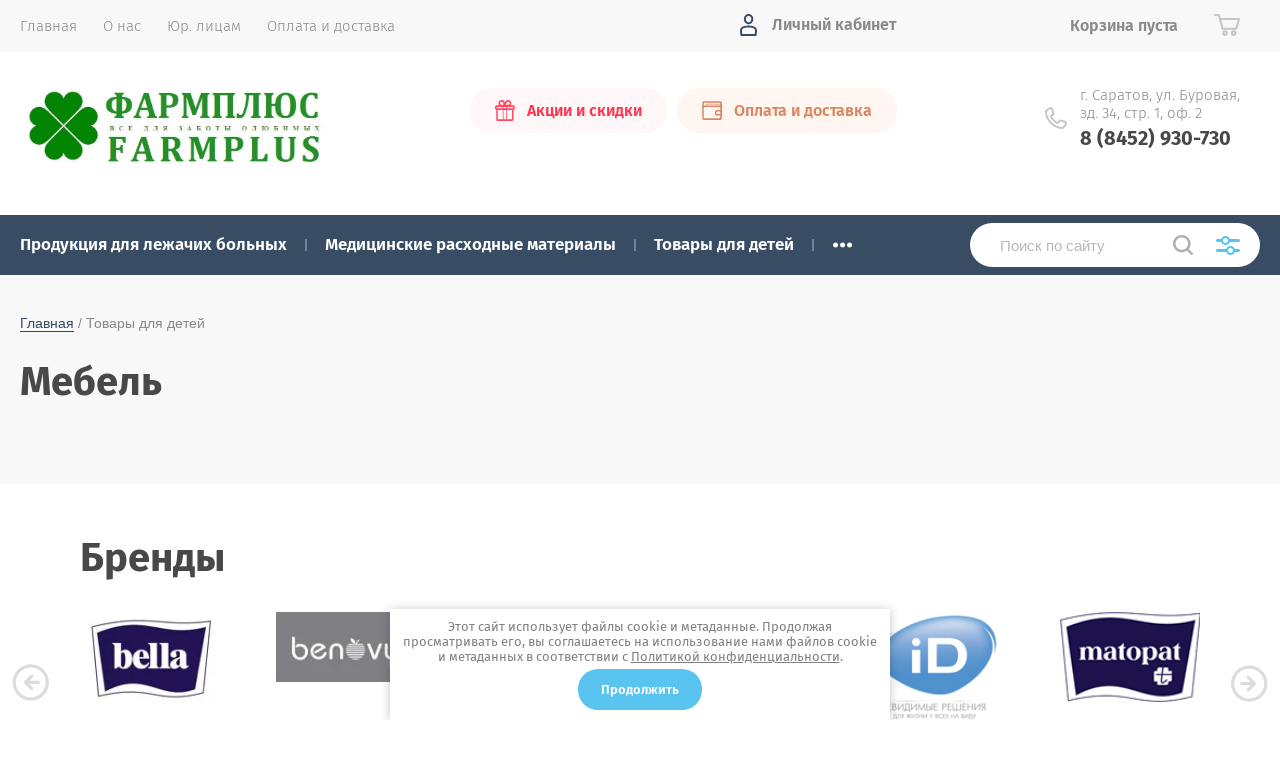

--- FILE ---
content_type: text/html; charset=utf-8
request_url: https://xn--80awcmdjp9f.xn--p1ai/magazin/folder/mebel
body_size: 14425
content:
			<!doctype html>
<html lang="ru">
<head>
<meta charset="utf-8">
<meta name="robots" content="all"/>
<title>Мебель </title>
<meta name="description" content="Мебель ">
<meta name="keywords" content="Мебель ">
<meta name="SKYPE_TOOLBAR" content="SKYPE_TOOLBAR_PARSER_COMPATIBLE">
<meta name="viewport" content="width=device-width, initial-scale=1.0, maximum-scale=1.0, user-scalable=no">
<meta name="format-detection" content="telephone=no">
<meta http-equiv="x-rim-auto-match" content="none">
<link rel="stylesheet" href="/t/v2316/images/theme0/theme.scss.css">
<script src="/g/libs/jquery/1.10.2/jquery.min.js"></script>
<script src="/g/libs/jqueryui/1.10.3/jquery-ui.min.js"></script>
	<link rel="stylesheet" href="/g/css/styles_articles_tpl.css">
<meta name="yandex-verification" content="bd0d46df791d7a96" />
<meta name="google-site-verification" content="MdcQS47_Gf-QWZAFTDN3VCd6mnN_fGKRZ7-Bm53mG4g" />

            <!-- 46b9544ffa2e5e73c3c971fe2ede35a5 -->
            <script src='/shared/s3/js/lang/ru.js'></script>
            <script src='/shared/s3/js/common.min.js'></script>
        <link rel='stylesheet' type='text/css' href='/shared/s3/css/calendar.css' /><link rel='stylesheet' type='text/css' href='/shared/highslide-4.1.13/highslide.min.css'/>
<script type='text/javascript' src='/shared/highslide-4.1.13/highslide-full.packed.js'></script>
<script type='text/javascript'>
hs.graphicsDir = '/shared/highslide-4.1.13/graphics/';
hs.outlineType = null;
hs.showCredits = false;
hs.lang={cssDirection:'ltr',loadingText:'Загрузка...',loadingTitle:'Кликните чтобы отменить',focusTitle:'Нажмите чтобы перенести вперёд',fullExpandTitle:'Увеличить',fullExpandText:'Полноэкранный',previousText:'Предыдущий',previousTitle:'Назад (стрелка влево)',nextText:'Далее',nextTitle:'Далее (стрелка вправо)',moveTitle:'Передвинуть',moveText:'Передвинуть',closeText:'Закрыть',closeTitle:'Закрыть (Esc)',resizeTitle:'Восстановить размер',playText:'Слайд-шоу',playTitle:'Слайд-шоу (пробел)',pauseText:'Пауза',pauseTitle:'Приостановить слайд-шоу (пробел)',number:'Изображение %1/%2',restoreTitle:'Нажмите чтобы посмотреть картинку, используйте мышь для перетаскивания. Используйте клавиши вперёд и назад'};</script>
<link rel="icon" href="/favicon.svg" type="image/svg+xml">

<!--s3_require-->
<link rel="stylesheet" href="/g/basestyle/1.0.1/user/user.css" type="text/css"/>
<link rel="stylesheet" href="/g/basestyle/1.0.1/user/user.orange.css" type="text/css"/>
<script type="text/javascript" src="/g/basestyle/1.0.1/user/user.js" async></script>
<!--/s3_require-->
			
		
		
		
			<link rel="stylesheet" type="text/css" href="/g/shop2v2/default/css/theme.less.css">		
			<script type="text/javascript" src="/g/printme.js"></script>
		<script type="text/javascript" src="/g/shop2v2/default/js/tpl.js"></script>
		<script type="text/javascript" src="/g/shop2v2/default/js/baron.min.js"></script>
		
			<script type="text/javascript" src="/g/shop2v2/default/js/shop2.2.js"></script>
		
	<script type="text/javascript">shop2.init({"productRefs": [],"apiHash": {"getPromoProducts":"0b877476ffaae1255d61240c3da04f4b","getSearchMatches":"02e8605ceec97d1f729cf17fa7afdd0c","getFolderCustomFields":"6c668f4bb20033c256b03c1804eaf17a","getProductListItem":"936b8726496fdb36b5f9699d85b677dc","cartAddItem":"f698e2df105b21887d9347ee9a4998b0","cartRemoveItem":"92f7d8c4976deb71a5f1d015be989502","cartUpdate":"ef8617a7b8d24e4273e3e38ccc72efe0","cartRemoveCoupon":"2fdf34614e153aba70a1d52ba5a6647e","cartAddCoupon":"d8d3189179e346f013e23e44b82d0227","deliveryCalc":"7569a0162c81881edd45977b40f6459d","printOrder":"7c191b55b69a947944367e4d8c265d9c","cancelOrder":"4e82c6af3300c491730d2a65e477a1e6","cancelOrderNotify":"e22f6488f6165464202442e409caf5fe","repeatOrder":"4bdf1693095a64e281a16b7340fe1917","paymentMethods":"fa9ebd329f88492823ad09d4c2f9bb4b","compare":"55fcb4e2dbfc098ce65c981f09bcb998"},"hash": null,"verId": 2103522,"mode": "folder","step": "","uri": "/magazin","IMAGES_DIR": "/d/","my": {"show_sections":true,"price_fa_rouble":true,"new_alias":"\u041d\u043e\u0432\u0438\u043d\u043a\u0430","special_alias":"\u0410\u043a\u0446\u0438\u044f","small_images_width":140,"collection_image_width":290,"collection_image_height":265},"shop2_cart_order_payments": 1,"cf_margin_price_enabled": 0,"maps_yandex_key":"","maps_google_key":""});shop2.filter._pre_params = "&s[folder_id]=742430261";</script>
     <link rel="stylesheet" href="/t/v2316/images/theme8/theme.scss.css">
    <link rel="stylesheet" href="/t/v2316/images/css/seostyles_m_opt.scss.css">
    <link rel="stylesheet" href="/t/v2316/images/css/category_block_style.scss.css">

<!--[if lt IE 10]>
<script src="/g/libs/ie9-svg-gradient/0.0.1/ie9-svg-gradient.min.js"></script>
<script src="/g/libs/jquery-placeholder/2.0.7/jquery.placeholder.min.js"></script>
<script src="/g/libs/jquery-textshadow/0.0.1/jquery.textshadow.min.js"></script>
<script src="/g/s3/misc/ie/0.0.1/ie.js"></script>
<![endif]-->
<!--[if lt IE 9]>
<script src="/g/libs/html5shiv/html5.js"></script>
<![endif]-->
<link rel="stylesheet" href="/t/v2316/images/css/bdr_styles.scss.css">
</head>
<body style="opacity: 0;">
	
	<div class="site-wrapper">
		<header role="banner" class="site-header">
			
			<div class="header-top-wrapper">
				<div class="header-top-inner">
					<a href="#" class="menuButton onButtonClick">
						<span class="line"></span>
					</a>
					<div class="menu-countainer-wr" id="menuContainer">
						<div class="menu-container-inner">
							<a href="#" class="close-menu"></a>
							<div class="menu-container-scroll">
								<nav class="menu-top-wrapper">
									<ul class="menu-top"><li class="opened active"><a href="/" ><span>Главная</span></a></li><li class="hasChild"><a href="/about" ><span>О нас</span></a><ul class="level-2"><li><a href="/news" ><span>Новости</span></a></li><li><a href="/akcii" ><span>Акции</span></a></li><li><a href="/kontakty" ><span>Контакты</span></a></li></ul></li><li><a href="/partneram" ><span>Юр. лицам</span></a></li><li><a href="/oplata-i-dostavka" ><span>Оплата и доставка</span></a></li></ul>								</nav>
							</div>
						</div>
					</div>
					<div class="right-header-top">
												<div class="user-flags-wrapper">
														<a href="/akcii" class="action-flag">
								<div class="icon">Акции и скидки</div>
							</a>
																					<a href="/oplata-i-dostavka" class="payment-flag">
								<div class="icon">Оплата и доставка</div>
							</a>
													</div>
												<div class="login-block-wrapper">
							<div class="title-login"><span class="title-in">Личный кабинет</span></div>
							<div class="login-form">
	<div class="block-body">
					<form method="post" action="/registraciya">
				<input type="hidden" name="mode" value="login" />
				<div class="row">
					<label for="login" class="row-title">Логин или e-mail:</label>
					<label class="field text"><input type="text" name="login" id="login" tabindex="1" value="" /></label>
				</div>
				<div class="row">
					<label for="password" class="row-title">Пароль:</label>
					<label class="field password"><input type="password" name="password" id="password" tabindex="2" value="" /></label>
					<button type="submit" class="signin-btn" tabindex="3">Войти</button>
				</div>
			<re-captcha data-captcha="recaptcha"
     data-name="captcha"
     data-sitekey="6LcOAacUAAAAAI2fjf6MiiAA8fkOjVmO6-kZYs8S"
     data-lang="ru"
     data-rsize="invisible"
     data-type="image"
     data-theme="light"></re-captcha></form>
			<div class="link-login">
				<a href="/registraciya/register" class="register"><span>Регистрация</span></a>
			</div>
			<div class="link-login">
				<a href="/registraciya/forgot_password"><span>Забыли пароль?</span></a>
			</div>
		
	</div>
</div>						</div>
						<div class="cart-mini-wrapper">
							
	<div id="shop2-cart-preview">
					<div class="title-cart-mini empty"><span class="title-in">Корзина пуста</span></div>
			</div><!-- Cart Preview -->
	
						</div>
					</div>
				</div>
			</div>
			
			<div class="header-bottom-wrapper">
				<div class="header-bottom-inner">
					<div class="company-info-wrapper">
						<div class="site-logo"><a href="http://xn--80awcmdjp9f.xn--p1ai"><img src="/thumb/2/BTe1gx7RIjcuUCPhpf3-9g/r/d/289702_7431.jpg" alt=""></a></div>																	</div>
					<div class="right-bottom-header">
												<div class="user-flags-wrapper">
														<a href="/akcii" class="action-flag">
								<div class="icon">Акции и скидки</div>
							</a>
																					<a href="/oplata-i-dostavka" class="payment-flag">
								<div class="icon">Оплата и доставка</div>
							</a>
													</div>
																		<div class="site-contacts-wrapper">
							<div class="site-address">г. Саратов, ул. Буровая, зд. 34, стр. 1, оф. 2</div>														<div class="site-phones">
																	<div><a href="tel:8 (8452) 930-730">8 (8452) 930-730</a></div>
															</div>
													</div>
											</div>
				</div>
			</div>
			
		</header> <!-- .site-header -->

		<div class="site-container">

			<div class="shop-folder-items-wr">
				
				<div class="shop-folder-fixed">
					<div class="shop-folder-fixed-inner">
						<a href="#" class="menuButton onButtonClick">
							<span class="line"></span>
						</a>
						<div class="folder-menu-wr" id="folder-menu">
							<ul class="folders-shared"><li class="hasChild"><a href="/magazin/folder/ukhod-za-lezhachimi-bolnymi" ><span>Продукция для лежачих больных</span></a><ul class="level-2"><li><a href="/magazin/folder/podguzniki-dlya-vzroslykh" ><span>Подгузники</span></a></li><li><a href="/magazin/folder/pelenki" ><span>Пеленки</span></a></li><li><a href="/magazin/folder/urologicheskiye-prokladki" ><span>Урологические прокладки</span></a></li><li><a href="/magazin/folder/ukhodovaya-kosmetika" ><span>Косметика</span></a></li></ul></li><li class="hasChild"><a href="/magazin/folder/meditsinskiye-raskhodniki" ><span>Медицинские расходные материалы</span></a><ul class="level-2"><li><a href="/magazin/folder/binty-i-vata" ><span>Бинты, вата</span></a></li><li><a href="/magazin/folder/shpritsy" ><span>Шприцы</span></a></li><li class="hasChild"><a href="/magazin/folder/raskhodnyy-material" ><span>Расходный материал</span></a><ul class="level-3"><li><a href="/magazin/folder/perchatki" ><span>Перчатки</span></a></li><li><a href="/magazin/folder/salfetki-na-spirtovoy-osnove" ><span>Салфетки на спиртовой основе</span></a></li><li><a href="/magazin/folder/leykoplastyri" ><span>Лейкопластыри</span></a></li></ul></li><li><a href="/magazin/folder/sredstva-individualnoj-zashchity" ><span>Средства индивидуальной защиты</span></a></li><li><a href="/magazin/folder/antisepticheskie-i-dezinficiruyushchie-sredstva" ><span>Антисептические и дезинфицирующие средства</span></a></li></ul></li><li class="hasChild opened"><a href="/magazin/folder/detskiye-tovary" ><span>Товары для детей</span></a><ul class="level-2"><li class="hasChild"><a href="/magazin/folder/podguzniki" ><span>Подгузники/пеленки/влажные салфетки</span></a><ul class="level-3"><li><a href="/magazin/folder/pelenki-1" ><span>Пеленки</span></a></li><li><a href="/magazin/folder/vlazhnyye-salfetki-1" ><span>Салфетки</span></a></li><li><a href="/magazin/folder/vatnyye-palochki-1" ><span>Ватные палочки, ватные диски</span></a></li><li><a href="/magazin/folder/podguzniki-1" ><span>Подгузники</span></a></li></ul></li></ul></li><li class="hasChild"><a href="/magazin/folder/gigiyena" ><span>Женская гигиена</span></a><ul class="level-2"><li class="hasChild"><a href="/magazin/folder/prokladki" ><span>Прокладки</span></a><ul class="level-3"><li class="hasChild"><a href="/magazin/folder/prokladki-gigiyenicheskiye" ><span>Гигиенические прокладки</span></a><ul class="level-4"><li><a href="/magazin/folder/klassicheskiye-prokladki-dlya-kriticheskikh-dney" ><span>Классические прокладки для критических дней</span></a></li><li><a href="/magazin/folder/ultratonkiye-prokladki-dlya-kriticheskikh-dney" ><span>Ультратонкие прокладки для критических дней</span></a></li></ul></li><li class="hasChild"><a href="/magazin/folder/yezhednevnyye-prokladki" ><span>Ежедневные прокладки</span></a><ul class="level-4"><li><a href="/magazin/folder/klassicheskiye-yezhednevnyye-prokladki" ><span>Классические ежедневные прокладки</span></a></li><li><a href="/magazin/folder/ultratonkiye-yezhednevnyye-prokladki" ><span>Ультратонкие ежедневные прокладки</span></a></li></ul></li><li><a href="/magazin/folder/poslerodovyye-prokladki" ><span>Послеродовые прокладки</span></a></li></ul></li><li><a href="/magazin/folder/vatnyye-diski" ><span>Ватные диски</span></a></li><li><a href="/magazin/folder/vatnyye-palochki" ><span>Ватные палочки</span></a></li><li class="hasChild"><a href="/magazin/folder/vlazhnyye-salfetki" ><span>Влажные салфетки</span></a><ul class="level-3"><li><a href="/magazin/folder/universalnyye" ><span>Универсальные</span></a></li></ul></li><li><a href="/magazin/folder/tampony-gigiyenicheskiye" ><span>Тампоны гигиенические</span></a></li><li><a href="/magazin/folder/bumazhnyye-platochki" ><span>Бумажные платочки</span></a></li></ul></li></ul>						</div>
						<div class="shop-search-wrapper">
							<div class="site-search-wr">
								<form action="/search" method="get">
									<input type="text" name="search" value="" class="search-text" placeholder="Поиск по сайту">
									<button type="submit" class="search-button"></button>
								<re-captcha data-captcha="recaptcha"
     data-name="captcha"
     data-sitekey="6LcOAacUAAAAAI2fjf6MiiAA8fkOjVmO6-kZYs8S"
     data-lang="ru"
     data-rsize="invisible"
     data-type="image"
     data-theme="light"></re-captcha></form>
								<a href="#" class="search-shop-button"></a>
							</div>
								
    
<div class="shop2-block search-form">
	<div class="block-body">
		<form action="/magazin/search" enctype="multipart/form-data">
			<input type="hidden" name="sort_by" value=""/>
			
							<div class="row">
					<div class="row-title">Цена (руб.):</div>
					<div class="row-price">
						<input name="s[price][min]" type="text" size="5" class="small" value="" placeholder="от" />
						<input name="s[price][max]" type="text" size="5" class="small" value="" placeholder="до" />
					</div>
				</div>
			
							<div class="row">
					<label class="row-title" for="shop2-name">Название:</label>
					<input type="text" name="s[name]" size="20" id="shop2-name" value="" />
				</div>
			
							<div class="row">
					<label class="row-title" for="shop2-article">Артикул:</label>
					<input type="text" name="s[article]" id="shop2-article" value="" />
				</div>
			
							<div class="row">
					<label class="row-title" for="shop2-text">Текст:</label>
					<input type="text" name="search_text" size="20" id="shop2-text"  value="" />
				</div>
			
			
							<div class="row">
					<div class="row-title">Выберите категорию:</div>
					<select name="s[folder_id]" id="s[folder_id]" data-placeholder="Все">
						<option value="">Все</option>
																											                            <option value="143109661"  class="first-folder">
	                                 Продукция для лежачих больных
	                            </option>
	                        														                            <option value="260942461" >
	                                &raquo; Подгузники
	                            </option>
	                        														                            <option value="260942661" >
	                                &raquo; Пеленки
	                            </option>
	                        														                            <option value="262144861" >
	                                &raquo; Урологические прокладки
	                            </option>
	                        														                            <option value="260942861" >
	                                &raquo; Косметика
	                            </option>
	                        														                            <option value="143109861"  class="first-folder">
	                                 Медицинские расходные материалы
	                            </option>
	                        														                            <option value="260944861" >
	                                &raquo; Бинты, вата
	                            </option>
	                        														                            <option value="260947261" >
	                                &raquo; Шприцы
	                            </option>
	                        														                            <option value="260944261" >
	                                &raquo; Расходный материал
	                            </option>
	                        														                            <option value="260944661" >
	                                &raquo;&raquo; Перчатки
	                            </option>
	                        														                            <option value="260945061" >
	                                &raquo;&raquo; Салфетки на спиртовой основе
	                            </option>
	                        														                            <option value="260947061" >
	                                &raquo;&raquo; Лейкопластыри
	                            </option>
	                        														                            <option value="6829509" >
	                                &raquo; Средства индивидуальной защиты
	                            </option>
	                        														                            <option value="72113709" >
	                                &raquo; Антисептические и дезинфицирующие средства
	                            </option>
	                        														                            <option value="143109261"  class="first-folder">
	                                 Товары для детей
	                            </option>
	                        														                            <option value="260939061" >
	                                &raquo; Подгузники/пеленки/влажные салфетки
	                            </option>
	                        														                            <option value="324797661" >
	                                &raquo;&raquo; Пеленки
	                            </option>
	                        														                            <option value="324927861" >
	                                &raquo;&raquo; Салфетки
	                            </option>
	                        														                            <option value="324943461" >
	                                &raquo;&raquo; Ватные палочки, ватные диски
	                            </option>
	                        														                            <option value="324951061" >
	                                &raquo;&raquo; Подгузники
	                            </option>
	                        														                            <option value="143109461"  class="first-folder">
	                                 Женская гигиена
	                            </option>
	                        														                            <option value="260939661" >
	                                &raquo; Прокладки
	                            </option>
	                        														                            <option value="260939861" >
	                                &raquo;&raquo; Гигиенические прокладки
	                            </option>
	                        														                            <option value="284519661" >
	                                &raquo;&raquo;&raquo; Классические прокладки для критических дней
	                            </option>
	                        														                            <option value="284519861" >
	                                &raquo;&raquo;&raquo; Ультратонкие прокладки для критических дней
	                            </option>
	                        														                            <option value="260940061" >
	                                &raquo;&raquo; Ежедневные прокладки
	                            </option>
	                        														                            <option value="284520261" >
	                                &raquo;&raquo;&raquo; Классические ежедневные прокладки
	                            </option>
	                        														                            <option value="284520661" >
	                                &raquo;&raquo;&raquo; Ультратонкие ежедневные прокладки
	                            </option>
	                        														                            <option value="260940661" >
	                                &raquo;&raquo; Послеродовые прокладки
	                            </option>
	                        														                            <option value="260941061" >
	                                &raquo; Ватные диски
	                            </option>
	                        														                            <option value="260941261" >
	                                &raquo; Ватные палочки
	                            </option>
	                        														                            <option value="260941461" >
	                                &raquo; Влажные салфетки
	                            </option>
	                        														                            <option value="260941661" >
	                                &raquo;&raquo; Универсальные
	                            </option>
	                        														                            <option value="282507461" >
	                                &raquo; Тампоны гигиенические
	                            </option>
	                        														                            <option value="282664861" >
	                                &raquo; Бумажные платочки
	                            </option>
	                        											</select>
				</div>

				<div id="shop2_search_custom_fields"></div>
			
						<div id="shop2_search_global_fields">
				
							</div>
						
							<div class="row">
					<div class="row-title">Производитель:</div>
					<select name="s[vendor_id]" data-placeholder="Все">
						<option value="">Все</option>          
	                    	                        <option value="17178109" >Awareness Technology, США</option>
	                    	                        <option value="16959109" >B&amp;E Biotechnology Co., Ltd, Китай</option>
	                    	                        <option value="61716661" >Bella</option>
	                    	                        <option value="61679461" >Bella Baby Happy</option>
	                    	                        <option value="48475308" >Benovy</option>
	                    	                        <option value="17177909" >Genrui Biotech Inc., Китай</option>
	                    	                        <option value="16952909" >Guangzhou Wondfo Biotech Co., Ltd, КНР</option>
	                    	                        <option value="82012861" >Helen Harper</option>
	                    	                        <option value="61680661" >Helen Harper Baby</option>
	                    	                        <option value="62114061" >Helen Harper Soft&amp;Dry</option>
	                    	                        <option value="62121061" >ID</option>
	                    	                        <option value="69729861" >Matopat</option>
	                    	                        <option value="16951109" >NanoBioLife inc. Южная Корея</option>
	                    	                        <option value="48475108" >Ontex</option>
	                    	                        <option value="128231461" >RiverToys</option>
	                    	                        <option value="61717461" >Seni</option>
	                    	                        <option value="48476308" >Sitek MED</option>
	                    	                        <option value="134096061" >Tommee tippee</option>
	                    	                        <option value="48475508" >Армед</option>
	                    	                        <option value="48475908" >Грани</option>
	                    	                        <option value="48475708" >Елец</option>
	                    	                        <option value="132140461" >МаЛек Беби</option>
	                    	                        <option value="48476108" >Медком</option>
	                    	                        <option value="22980909" >НПО Ренам, Россия</option>
	                    	                        <option value="23152109" >ООО &quot;Биосенсор АН&quot;, Россия</option>
	                    	                        <option value="22971709" >ООО &quot;МЕД-ЭКСПРЕСС-ДИАГНОСТИКА&quot;, Россия</option>
	                    	                        <option value="16959309" >ООО &quot;МЛТ&quot;, Россия</option>
	                    	                        <option value="22973109" >ООО &quot;Фактор-Мед Продакшн&quot;, Россия</option>
	                    	                        <option value="16950709" >ООО &quot;ХЕМА&quot;, Россия</option>
	                    	                        <option value="17009909" >ООО &quot;Эйлитон&quot;, Россия</option>
	                    	                        <option value="16950509" >ООО «ИМБИАН ЛАБ», Россия</option>
	                    	                        <option value="16953109" >ООО «Эйлитон», Россия</option>
	                    	                        <option value="48476508" >Фактор Мед</option>
	                    	                        <option value="62127461" >Фарм-Глобал</option>
	                    	                        <option value="48476708" >Эйлитон</option>
	                    					</select>
				</div>
			
											    <div class="row">
				        <div class="row-title">ХИТ ПРОДАЖ:</div>
			            			            <select name="s[flags][656861]" data-placeholder="Все">
				            <option value="">Все</option>
				            <option value="1">да</option>
				            <option value="0">нет</option>
				        </select>
				    </div>
		    												    <div class="row">
				        <div class="row-title">Новинка:</div>
			            			            <select name="s[flags][2]" data-placeholder="Все">
				            <option value="">Все</option>
				            <option value="1">да</option>
				            <option value="0">нет</option>
				        </select>
				    </div>
		    												    <div class="row">
				        <div class="row-title">Спецпредложение:</div>
			            			            <select name="s[flags][1]" data-placeholder="Все">
				            <option value="">Все</option>
				            <option value="1">да</option>
				            <option value="0">нет</option>
				        </select>
				    </div>
		    				
							<div class="row">
					<div class="row-title">Результатов на странице:</div>
					<select name="s[products_per_page]">
									            				            				            <option value="5">5</option>
			            				            				            <option value="20">20</option>
			            				            				            <option value="35">35</option>
			            				            				            <option value="50">50</option>
			            				            				            <option value="65">65</option>
			            				            				            <option value="80">80</option>
			            				            				            <option value="95">95</option>
			            					</select>
				</div>
			
			<div class="clear-container"></div>
			<div class="row button">
				<button type="submit" class="search-btn">Найти</button>
			</div>
		<re-captcha data-captcha="recaptcha"
     data-name="captcha"
     data-sitekey="6LcOAacUAAAAAI2fjf6MiiAA8fkOjVmO6-kZYs8S"
     data-lang="ru"
     data-rsize="invisible"
     data-type="image"
     data-theme="light"></re-captcha></form>
		<div class="clear-container"></div>
	</div>
</div><!-- Search Form -->						</div>
					</div>
				</div>
			
			</div>
			
			
			<div class="main-container-wr">
																																																																																																																																																																																																																																																																																																																																																											<main role="main" class="site-main">
					<div class="site-main__inner">
													
<div class="site-path-wrap" data-url="/"><a href="/">Главная</a> / Товары для детей</div>							<h1>Мебель</h1>
												
												    <div class="seo_folderbl">
						        <ul class="seo_folderbl__list">
						            						               						            						               						            						               						            						               						            						               						            						               						            						               						            						               						            						               						            						               						            						               						            						               						            						               						            						               						            						               						            						               						            						               						            						               						            						               						            						               						            						               						            						               						            						               						            						               						            						               						            						               						            						               						            						               						            						               						            						               						            						               						            						               						            						               						            						               						            						               						            						               						            						        </ul> <!-- .inner-folders -->
						    </div>
						<div class="shop2-cookies-disabled shop2-warning hide"></div>
															
			
							
			
							
																					        



								
	

	</div>
				</main> <!-- .site-main -->
			</div>
			
						
															<div class="vendors-slider-wrapper">
				<div class="vendors-slider-inner">
					<div class="vendors-head">Бренды</div>
					<div class="vendors-blocks" id="vendors-slider">
					<div class="vendor-item"><a href="/magazin/vendor/bella"><img src="/thumb/2/VPVC3osgwo8cdnBXcVtbqQ/150r150/d/94be2baa5817b045c68cc93c9346ae3e.jpg" alt=""></a></div><div class="vendor-item"><a href="/magazin/vendor/benovy"><img src="/thumb/2/5Ea9f3tNNwWTpcEUtnA3DQ/150r150/d/logotip_2.jpg" alt=""></a></div><div class="vendor-item"><a href="/magazin/vendor/helen-harper-baby"><img src="/thumb/2/bE7LdgD1uJvkVuOxxtW6Qg/150r150/d/3-1.png" alt=""></a></div><div class="vendor-item"><a href="/magazin/vendor/helen-harper-soft-dry"><img src="/thumb/2/DjtcVllumhL6crYPMtS8zg/150r150/d/main_logo.png" alt=""></a></div><div class="vendor-item"><a href="/magazin/vendor/id"><img src="/thumb/2/N-sSYu4IeQh3KpJAjKMMUA/150r150/d/id-logo-300x245.png" alt=""></a></div><div class="vendor-item"><a href="/magazin/vendor/matopat"><img src="/thumb/2/1e-UEK6RsrX5_mQlJSFSKA/150r150/d/logo_2.png" alt=""></a></div><div class="vendor-item"><a href="/magazin/vendor/ontex"><img src="/thumb/2/N5jtt9F6YrNtJRJMeooj2A/150r150/d/logotip_1.jpg" alt=""></a></div><div class="vendor-item"><a href="/magazin/vendor/seni"><img src="/thumb/2/q1VebBpF8dMSLUcmT6IqzA/150r150/d/neues-logo-seni.jpg" alt=""></a></div><div class="vendor-item"><a href="/magazin/vendor/sitek-med"><img src="/thumb/2/fq1PV3k7WhNwAiRrF9XM_Q/150r150/d/logotip_6.jpg" alt=""></a></div><div class="vendor-item"><a href="/magazin/vendor/armed"><img src="/thumb/2/buxsqwBqjALSr0XnIEEwhQ/150r150/d/logotip_4.jpg" alt=""></a></div><div class="vendor-item"><a href="/magazin/vendor/grani"><img src="/thumb/2/fSXZMGwDYBkQw9CsCjXqBQ/150r150/d/logotip_5.png" alt=""></a></div><div class="vendor-item"><a href="/magazin/vendor/elec"><img src="/thumb/2/4KY9fT-qZ8TyUugGe5QKhg/150r150/d/logotip_3.png" alt=""></a></div><div class="vendor-item"><a href="/magazin/vendor/medkom"><img src="/thumb/2/1K9reZUxOwXfK5SUG8WaWA/150r150/d/logotip_7.jpg" alt=""></a></div><div class="vendor-item"><a href="/magazin/vendor/faktor-med"><img src="/thumb/2/Nbh7yaxc2X-XO7zhL_Dr1g/150r150/d/logotip_9.png" alt=""></a></div><div class="vendor-item"><a href="/magazin/vendor/farm-global"><img src="/thumb/2/QBESbkgJh546QvOkC1QeCw/150r150/d/ddc18034dcbffd66021e68f686115e27.gif" alt=""></a></div><div class="vendor-item"><a href="/magazin/vendor/ejliton"><img src="/thumb/2/YNVUTRB45oQxMNp2lKDG4Q/150r150/d/logotip_8.jpg" alt=""></a></div>
					</div>
				</div>
			</div>
						

						<div class="work-block-wrapper">
				<div class="work-block-inner">
										<div class="work-item">
						<div class="work-icon">
															<svg xmlns="http://www.w3.org/2000/svg" version="1.1" xmlns:xlink="http://www.w3.org/1999/xlink" xmlns:svgjs="http://svgjs.com/svgjs" width="512" height="512" x="0" y="0" viewBox="0 0 512 512" style="enable-background:new 0 0 512 512" xml:space="preserve" class=""><g><path d="M256 512c-68.379 0-132.666-26.629-181.019-74.981C26.629 388.666 0 324.379 0 256c0-35.378 7.083-69.624 21.051-101.788a7.5 7.5 0 0 1 13.759 5.975C21.665 190.454 15 222.69 15 256c0 64.372 25.069 124.892 70.588 170.412S191.628 497 256 497s124.892-25.069 170.412-70.588S497 320.372 497 256s-25.069-124.892-70.588-170.412S320.372 15 256 15c-41.96 0-83.274 10.946-119.476 31.655-35.123 20.092-64.883 48.952-86.062 83.458a7.5 7.5 0 0 1-12.784-7.846c22.492-36.645 54.097-67.293 91.398-88.632C167.542 11.631 211.431 0 256 0c68.379 0 132.666 26.629 181.019 74.981C485.371 123.334 512 187.621 512 256s-26.629 132.666-74.981 181.019C388.666 485.371 324.379 512 256 512z" fill="#fff" data-original="#000000"></path><path d="M256 472c-119.103 0-216-96.897-216-216S136.897 40 256 40s216 96.897 216 216c0 17.278-2.06 34.493-6.124 51.166a7.5 7.5 0 0 1-14.573-3.551A201.327 201.327 0 0 0 457 256c0-110.832-90.168-201-201-201S55 145.168 55 256s90.168 201 201 201c80.213 0 152.667-47.675 184.587-121.458a7.5 7.5 0 0 1 13.766 5.956C420.058 420.775 342.199 472 256 472z" fill="#fff" data-original="#000000"></path><path d="M242.84 386.44c-13.05 0-25.245-5.813-33.457-15.948l-38.4-47.39a7.5 7.5 0 0 1 11.654-9.444l38.4 47.39c5.351 6.604 13.298 10.392 21.803 10.392.934 0 1.882-.048 2.817-.142a27.991 27.991 0 0 0 22.083-14.954l91.06-174.74c7.146-13.724 1.796-30.711-11.926-37.863-6.647-3.465-14.246-4.131-21.397-1.88-7.151 2.253-12.999 7.156-16.465 13.806l-66.01 126.669a7.5 7.5 0 0 1-12.478 1.256l-41.47-51.18c-4.721-5.824-11.428-9.462-18.886-10.244-7.451-.779-14.771 1.388-20.594 6.108-5.826 4.719-9.463 11.422-10.245 18.878s1.388 14.77 6.108 20.593l15.211 18.771a7.501 7.501 0 0 1-11.654 9.444l-15.21-18.77c-7.243-8.936-10.572-20.159-9.373-31.601 1.199-11.441 6.782-21.729 15.72-28.969 8.935-7.243 20.157-10.571 31.601-9.373 11.441 1.199 21.731 6.781 28.976 15.718l34.275 42.3 60.728-116.533c5.318-10.203 14.289-17.725 25.26-21.181 10.973-3.458 22.635-2.433 32.837 2.885 21.053 10.974 29.261 37.035 18.296 58.094l-91.062 174.743c-6.729 12.91-19.394 21.488-33.88 22.946a42.81 42.81 0 0 1-4.322.219z" fill="#fff" data-original="#000000"></path></g></svg>
													</div>
						<div class="work-title">Широкий географический охват</div>
						<div class="work-subtitle">Доставка осуществляется по Саратовской, Пензенской, Самарской, Волгоградской и Московской областям</div>					</div>
										<div class="work-item">
						<div class="work-icon">
															<svg xmlns="http://www.w3.org/2000/svg" version="1.1" xmlns:xlink="http://www.w3.org/1999/xlink" xmlns:svgjs="http://svgjs.com/svgjs" width="512" height="512" x="0" y="0" viewBox="0 0 512 512" style="enable-background:new 0 0 512 512" xml:space="preserve" class=""><g><path d="M256 512c-68.379 0-132.666-26.629-181.019-74.981C26.629 388.666 0 324.379 0 256c0-35.378 7.083-69.624 21.051-101.788a7.5 7.5 0 0 1 13.759 5.975C21.665 190.454 15 222.69 15 256c0 64.372 25.069 124.892 70.588 170.412S191.628 497 256 497s124.892-25.069 170.412-70.588S497 320.372 497 256s-25.069-124.892-70.588-170.412S320.372 15 256 15c-41.96 0-83.274 10.946-119.476 31.655-35.123 20.092-64.883 48.952-86.062 83.458a7.5 7.5 0 0 1-12.784-7.846c22.492-36.645 54.097-67.293 91.398-88.632C167.542 11.631 211.431 0 256 0c68.379 0 132.666 26.629 181.019 74.981C485.371 123.334 512 187.621 512 256s-26.629 132.666-74.981 181.019C388.666 485.371 324.379 512 256 512z" fill="#fff" data-original="#000000"></path><path d="M256 472c-119.103 0-216-96.897-216-216S136.897 40 256 40s216 96.897 216 216c0 17.278-2.06 34.493-6.124 51.166a7.5 7.5 0 0 1-14.573-3.551A201.327 201.327 0 0 0 457 256c0-110.832-90.168-201-201-201S55 145.168 55 256s90.168 201 201 201c80.213 0 152.667-47.675 184.587-121.458a7.5 7.5 0 0 1 13.766 5.956C420.058 420.775 342.199 472 256 472z" fill="#fff" data-original="#000000"></path><path d="M242.84 386.44c-13.05 0-25.245-5.813-33.457-15.948l-38.4-47.39a7.5 7.5 0 0 1 11.654-9.444l38.4 47.39c5.351 6.604 13.298 10.392 21.803 10.392.934 0 1.882-.048 2.817-.142a27.991 27.991 0 0 0 22.083-14.954l91.06-174.74c7.146-13.724 1.796-30.711-11.926-37.863-6.647-3.465-14.246-4.131-21.397-1.88-7.151 2.253-12.999 7.156-16.465 13.806l-66.01 126.669a7.5 7.5 0 0 1-12.478 1.256l-41.47-51.18c-4.721-5.824-11.428-9.462-18.886-10.244-7.451-.779-14.771 1.388-20.594 6.108-5.826 4.719-9.463 11.422-10.245 18.878s1.388 14.77 6.108 20.593l15.211 18.771a7.501 7.501 0 0 1-11.654 9.444l-15.21-18.77c-7.243-8.936-10.572-20.159-9.373-31.601 1.199-11.441 6.782-21.729 15.72-28.969 8.935-7.243 20.157-10.571 31.601-9.373 11.441 1.199 21.731 6.781 28.976 15.718l34.275 42.3 60.728-116.533c5.318-10.203 14.289-17.725 25.26-21.181 10.973-3.458 22.635-2.433 32.837 2.885 21.053 10.974 29.261 37.035 18.296 58.094l-91.062 174.743c-6.729 12.91-19.394 21.488-33.88 22.946a42.81 42.81 0 0 1-4.322.219z" fill="#fff" data-original="#000000"></path></g></svg>
													</div>
						<div class="work-title">Без ограничения максимального заказа</div>
						<div class="work-subtitle">Возможность заказать продукцию в больших объемах для крупных профильных организаций</div>					</div>
										<div class="work-item">
						<div class="work-icon">
															<svg xmlns="http://www.w3.org/2000/svg" version="1.1" xmlns:xlink="http://www.w3.org/1999/xlink" xmlns:svgjs="http://svgjs.com/svgjs" width="512" height="512" x="0" y="0" viewBox="0 0 512 512" style="enable-background:new 0 0 512 512" xml:space="preserve" class=""><g><path d="M256 512c-68.379 0-132.666-26.629-181.019-74.981C26.629 388.666 0 324.379 0 256c0-35.378 7.083-69.624 21.051-101.788a7.5 7.5 0 0 1 13.759 5.975C21.665 190.454 15 222.69 15 256c0 64.372 25.069 124.892 70.588 170.412S191.628 497 256 497s124.892-25.069 170.412-70.588S497 320.372 497 256s-25.069-124.892-70.588-170.412S320.372 15 256 15c-41.96 0-83.274 10.946-119.476 31.655-35.123 20.092-64.883 48.952-86.062 83.458a7.5 7.5 0 0 1-12.784-7.846c22.492-36.645 54.097-67.293 91.398-88.632C167.542 11.631 211.431 0 256 0c68.379 0 132.666 26.629 181.019 74.981C485.371 123.334 512 187.621 512 256s-26.629 132.666-74.981 181.019C388.666 485.371 324.379 512 256 512z" fill="#fff" data-original="#000000"></path><path d="M256 472c-119.103 0-216-96.897-216-216S136.897 40 256 40s216 96.897 216 216c0 17.278-2.06 34.493-6.124 51.166a7.5 7.5 0 0 1-14.573-3.551A201.327 201.327 0 0 0 457 256c0-110.832-90.168-201-201-201S55 145.168 55 256s90.168 201 201 201c80.213 0 152.667-47.675 184.587-121.458a7.5 7.5 0 0 1 13.766 5.956C420.058 420.775 342.199 472 256 472z" fill="#fff" data-original="#000000"></path><path d="M242.84 386.44c-13.05 0-25.245-5.813-33.457-15.948l-38.4-47.39a7.5 7.5 0 0 1 11.654-9.444l38.4 47.39c5.351 6.604 13.298 10.392 21.803 10.392.934 0 1.882-.048 2.817-.142a27.991 27.991 0 0 0 22.083-14.954l91.06-174.74c7.146-13.724 1.796-30.711-11.926-37.863-6.647-3.465-14.246-4.131-21.397-1.88-7.151 2.253-12.999 7.156-16.465 13.806l-66.01 126.669a7.5 7.5 0 0 1-12.478 1.256l-41.47-51.18c-4.721-5.824-11.428-9.462-18.886-10.244-7.451-.779-14.771 1.388-20.594 6.108-5.826 4.719-9.463 11.422-10.245 18.878s1.388 14.77 6.108 20.593l15.211 18.771a7.501 7.501 0 0 1-11.654 9.444l-15.21-18.77c-7.243-8.936-10.572-20.159-9.373-31.601 1.199-11.441 6.782-21.729 15.72-28.969 8.935-7.243 20.157-10.571 31.601-9.373 11.441 1.199 21.731 6.781 28.976 15.718l34.275 42.3 60.728-116.533c5.318-10.203 14.289-17.725 25.26-21.181 10.973-3.458 22.635-2.433 32.837 2.885 21.053 10.974 29.261 37.035 18.296 58.094l-91.062 174.743c-6.729 12.91-19.394 21.488-33.88 22.946a42.81 42.81 0 0 1-4.322.219z" fill="#fff" data-original="#000000"></path></g></svg>
													</div>
						<div class="work-title">Индивидуальные скидки</div>
						<div class="work-subtitle">Гибкая система скидок в зависимости от объема покупки</div>					</div>
									</div>
			</div>
					</div>

		<footer role="contentinfo" class="site-footer" id="site-footer">
			
			<div class="footer-top-wr">
				<div class="footer-top-inner">
					<nav class="menu-bottom-wr">
						<ul class="menu-bottom"><li><a href="/otzyvy" ><span>Отзывы</span></a></li><li><a href="/chastyye-voprosy" ><span>Частые вопросы</span></a></li><li><a href="/napishite-nam" ><span>Напишите нам</span></a></li><li><a href="/brendy" ><span>Бренды</span></a></li><li><a href="/vozvrat-i-obmen" ><span>Возврат и обмен</span></a></li></ul>					</nav>
					<div class="right-footer-wr">
						<div class="right-footer-top">
														<div class="site-footer-contacts-wr">
								<div class="contacts-item">
									<div class="site-address">г. Саратов, ул. Буровая, зд. 34, стр. 1, оф. 2</div>																		<div class="site-phones">
																					<div><a href="tel:8 (8452) 930-730">8 (8452) 930-730</a></div>
																			</div>
																	</div>
								<a href="/kontakty" class="more-in-map"><span>Смотреть на карте</span></a>							</div>
																				</div>
												<div class="payments-items-wr">
														<a target="_blank" href="http://www.maestrocard.com/">
								<img src="/thumb/2/oIGMMsR3gtVHqQzgbCvHPg/70r70/d/pay3.svg" alt="">
							</a>
														<a target="_blank" href="https://www.visa.com.ru/">
								<img src="/thumb/2/L5LqQi2DN8tGnYqmwEp7ZA/70r70/d/pay4.svg" alt="">
							</a>
													</div>
											</div>
				</div>
								<div class="footer-form-wrapper">
					<div class="footer-form-left">
						<div class="form-head">Скидка 5 % в подарок за регистрацию!</div>
						<div class="form-sub-head">Подпишитесь и узнавайте первыми об акциях и распродажах</div>
					</div>
					<div class="footer-form-right">
						<div class="tpl-anketa" data-api-url="/-/x-api/v1/public/?method=form/postform&param[form_id]=23060061" data-api-type="form">
			<div class="title">Скидка 5 % в подарок за подписку!</div>				<form method="post" action="/">
		<input type="hidden" name="params[placeholdered_fields]" value="1" />
		<input type="hidden" name="form_id" value="23060061">
		<input type="hidden" name="tpl" value="global:form.minimal.2.2.75.tpl">
									        <div class="tpl-field type-email field-required">
	          	          	          <div class="field-value">
	          		          	<input required  type="text" size="30" maxlength="100" value="" name="d[0]" placeholder="Введите e-mail *" />
	            	            	          </div>
	        </div>
	        						        <div class="tpl-field type-checkbox field-required">
	          	          	          <div class="field-value">
	          						<ul>
													<li><label><input required type="checkbox" value="Да" name="d[1]" /><span>Я выражаю&nbsp;<a href="/registraciya/agreement" onclick="window.open(this.href, '', 'resizable=no,status=no,location=no,toolbar=no,menubar=no,fullscreen=no,scrollbars=no,dependent=no,width=500,left=500,height=700,top=700'); return false;">согласие на передачу и обработку персональных данных</a>&nbsp;в соответствии с&nbsp;<a href="/politika-konfidencialnosti" onclick="window.open(this.href, '', 'resizable=no,status=no,location=no,toolbar=no,menubar=no,fullscreen=no,scrollbars=no,dependent=no,width=500,left=500,height=700,top=700'); return false;">Политикой конфиденциальности</a></span></label></li>
											</ul>
					            	          </div>
	        </div>
	        		
		
		<div class="tpl-field tpl-field-button">
			<button type="submit" class="tpl-form-button">Подписаться</button>
		</div>

		<re-captcha data-captcha="recaptcha"
     data-name="captcha"
     data-sitekey="6LcOAacUAAAAAI2fjf6MiiAA8fkOjVmO6-kZYs8S"
     data-lang="ru"
     data-rsize="invisible"
     data-type="image"
     data-theme="light"></re-captcha></form>
					</div>
					</div>
				</div>
							</div>
			<div class="footer-bottom-wr">
				<div class="footer-bottom-inner">
					<div class="site-name-wr">&copy; 2018 - 2026 “ФАРМПЛЮС”
					<br><a class="privacy_policy" href="/politika-konfidencialnosti">Политика конфиденциальности</a></div>
				    						<div class="site-counters"><!--LiveInternet counter--><script type="text/javascript">
document.write("<a href='//www.liveinternet.ru/click' "+
"target=_blank><img src='//counter.yadro.ru/hit?t52.1;r"+
escape(document.referrer)+((typeof(screen)=="undefined")?"":
";s"+screen.width+"*"+screen.height+"*"+(screen.colorDepth?
screen.colorDepth:screen.pixelDepth))+";u"+escape(document.URL)+
";h"+escape(document.title.substring(0,150))+";"+Math.random()+
"' alt='' title='LiveInternet: показано число просмотров и"+
" посетителей за 24 часа' "+
"border='0' width='88' height='31'><\/a>")
</script><!--/LiveInternet-->

<!-- Yandex.Metrika informer -->
<a href="https://metrika.yandex.ru/stat/?id=52235662&from=informer"
target="_blank" rel="nofollow"><img src="https://informer.yandex.ru/informer/52235662/3_0_FFFFFFFF_EFEFEFFF_0_pageviews"
style="width:88px; height:31px; border:0;" alt="Яндекс.Метрика" title="Яндекс.Метрика: данные за сегодня (просмотры, визиты и уникальные посетители)" class="ym-advanced-informer" data-cid="52235662" data-lang="ru" /></a>
<!-- /Yandex.Metrika informer -->

<!-- Yandex.Metrika counter -->
<script type="text/javascript" >
   (function(m,e,t,r,i,k,a){m[i]=m[i]||function(){(m[i].a=m[i].a||[]).push(arguments)};
   m[i].l=1*new Date();k=e.createElement(t),a=e.getElementsByTagName(t)[0],k.async=1,k.src=r,a.parentNode.insertBefore(k,a)})
   (window, document, "script", "https://mc.yandex.ru/metrika/tag.js", "ym");

   ym(52235662, "init", {
        id:52235662,
        clickmap:true,
        trackLinks:true,
        accurateTrackBounce:true,
        webvisor:true
   });
</script>
<noscript><div><img src="https://mc.yandex.ru/watch/52235662" style="position:absolute; left:-9999px;" alt="" /></div></noscript>
<!-- /Yandex.Metrika counter -->






<!-- Yandex.Metrika counter -->
<script type="text/javascript" >
   (function(m,e,t,r,i,k,a){m[i]=m[i]||function(){(m[i].a=m[i].a||[]).push(arguments)};
   m[i].l=1*new Date();
   for (var j = 0; j < document.scripts.length; j++) {if (document.scripts[j].src === r) { return; }}
   k=e.createElement(t),a=e.getElementsByTagName(t)[0],k.async=1,k.src=r,a.parentNode.insertBefore(k,a)})
   (window, document, "script", "https://mc.yandex.ru/metrika/tag.js", "ym");

   ym(96905147, "init", {
        clickmap:true,
        trackLinks:true,
        accurateTrackBounce:true,
        webvisor:true
   });
</script>
<noscript><div><img src="https://mc.yandex.ru/watch/96905147" style="position:absolute; left:-9999px;" alt="" /></div></noscript>
<!-- /Yandex.Metrika counter -->
<!--__INFO2026-01-30 01:14:54INFO__-->
</div>
									    <div class="site-copyright"><span style="font-size:8pt;"><a data-do-link_universal="{&quot;screen&quot;:{&quot;type&quot;:&quot;link&quot;,&quot;popup&quot;:&quot;none&quot;,&quot;eventName&quot;:&quot;none&quot;,&quot;eventElement&quot;:&quot;self&quot;,&quot;eventAction&quot;:&quot;&quot;,&quot;selectedTag&quot;:&quot;&quot;,&quot;linkType&quot;:&quot;link&quot;,&quot;blank&quot;:true}}" href="https://360ws.ru/" id="iaug4ri6r_0" target="_blank">Разработка сайта</a>&nbsp;- 360ws.ru</span></div>
				</div>
				<a href="javascript:void(0);" class="go-up-button"></a>
			</div>
			
		</footer> <!-- .site-footer -->
	</div>
	<script src="/g/s3/misc/form/1.2.0/s3.form.js"></script>
	<link rel="stylesheet" href="/g/s3/lp/css//lightgallery.min.css">
	<script type='text/javascript' src="/g/s3/lp/js//lightgallery.min.js"></script>
	<script src="/g/libs/owl-carousel/2.2.1/owl.carousel.min.js" charset="utf-8"></script>
	<script src="/g/libs/jquery-formstyler/1.7.4/jquery.formstyler.min.js" charset="utf-8"></script>
	<script src="/g/libs/flexmenu/1.4.2/flexmenu.min.modern.js" charset="utf-8"></script>
	<script type="text/javascript" src="/g/s3/misc/eventable/0.0.1/s3.eventable.js"></script>
	<script type="text/javascript" src="/g/s3/misc/math/0.0.1/s3.math.js"></script>
	<script type="text/javascript" src="/g/s3/menu/allin/0.0.2/s3.menu.allin.js"></script>
	
	<script type="text/javascript" src="/g/libs/jquery-responsive-tabs/1.5.1/jquery.responsivetabs.min.js"></script>
	
	<script type="text/javascript" src="/g/libs/jquery-slick/1.8.0/slick.min.js"></script>
	
	<script src="/g/templates/shop2/2.75.2/js/main.js" charset="utf-8"></script>
	<link rel="stylesheet" href="/t/v2316/images/css/ors_privacy.scss.css">
<script src="/t/v2316/images/js/ors_privacy.js"></script>

<div class="cookies-warning cookies-block-js">
	<div class="cookies-warning__body">
		Этот сайт использует файлы cookie и метаданные. 
Продолжая просматривать его, вы соглашаетесь на использование нами файлов cookie и метаданных в соответствии 
с <a target="_blank" href="/politika-konfidencialnosti">Политикой конфиденциальности</a>. <br>
		<div class="cookies-warning__close gr-button-5 cookies-close-js">
			Продолжить
		</div>
	</div>
</div>
<!-- assets.bottom -->
<!-- </noscript></script></style> -->
<script src="/my/s3/js/site.min.js?1769681696" ></script>
<script src="https://cp.onicon.ru/loader/5b7e6f2cb887ee3a458b45bc.js" data-auto async></script>
<script >/*<![CDATA[*/
var megacounter_key="65d03ca60856c55fed18f5b0d80037c0";
(function(d){
    var s = d.createElement("script");
    s.src = "//counter.megagroup.ru/loader.js?"+new Date().getTime();
    s.async = true;
    d.getElementsByTagName("head")[0].appendChild(s);
})(document);
/*]]>*/</script>
<script >/*<![CDATA[*/
$ite.start({"sid":2089346,"vid":2103522,"aid":2478086,"stid":4,"cp":21,"active":true,"domain":"xn--80awcmdjp9f.xn--p1ai","lang":"ru","trusted":false,"debug":false,"captcha":3,"onetap":[{"provider":"vkontakte","provider_id":"51967238","code_verifier":"Ncj5BgYTTRMjWwxWNiZDMIQMM2xYMON2jTYNTylMm4N"}]});
/*]]>*/</script>
<!-- /assets.bottom -->
</body>
<!-- 1089 -->
</html>

--- FILE ---
content_type: text/css
request_url: https://xn--80awcmdjp9f.xn--p1ai/t/v2316/images/css/seostyles_m_opt.scss.css
body_size: 970
content:
.ors-text, .ors-inner {
  color: #898989;
  line-height: 1.47;
  font-weight: 400;
  font-size: 16px;
  font-family: Fira Sans, sans-serif; }
  @media (max-width: 960px) {
  .ors-text, .ors-inner {
    font-size: 16px; } }

p.seo-styles {
  font-size: 20px;
  font-weight: 600;
  color: #d54843;
  text-align: center;
  padding: 40px;
  border: 1px solid #cacaca; }

.ors-bl {
  display: flex;
  justify-content: space-between;
  flex-wrap: wrap;
  padding-bottom: 30px; }

.ors-elem {
  display: flex;
  max-width: calc(33% - 20px);
  width: 100%;
  box-sizing: border-box;
  align-items: center;
  flex-direction: row;
  justify-content: flex-start;
  text-align: left;
  border-radius: 2px;
  padding: 5px;
  margin: 10px; }
  @media (max-width: 960px) {
  .ors-elem {
    max-width: 100%;
    padding: 15px;
    margin: 5px 0; } }

.ors-title {
  color: #484848;
  font-weight: 500;
  font-size: 20px;
  font-family: 'fira', Arial, Helvetica, sans-serif; }
  @media (max-width: 960px) {
  .ors-title {
    font-size: 18px; } }

.ors-img {
  flex: none;
  position: relative;
  display: inline-block;
  border: 2px solid #788ebf;
  width: 48px;
  height: 48px;
  margin-right: 15px;
  border-radius: 8px; }
  .ors-img:before {
    content: "";
    position: absolute;
    left: 25%;
    bottom: 20%;
    width: 45%;
    height: 3px;
    border-bottom: 2px solid #788ebf; }
  .ors-img::after {
    content: '';
    position: absolute;
    left: 35%;
    top: 13%;
    width: 10px;
    height: 20px;
    border: solid #788ebf;
    border-width: 0 3px 3px 0;
    transform: rotate(45deg); }
/*-
 .ors-img {
 flex: none;
 position: relative;
 display: inline-block;
 border: 2px solid #e04848;
 width: 48px;
 height: 48px;
 margin-right: 15px;
 &:after {
 content: '';
 position: absolute;
 left: 30%;
 top: 15%;
 width: 15px;
 height: 20px;
 border: solid #e04848;
 border-width: 0 3px 3px 0;
 transform: rotate(45deg);
 }
 }
 .ors-bl {
 display: flex;
 justify-content: space-between;
 }
 .ors-elem {
 display: flex;
 flex-direction: column;
 align-items: center;
 width: calc(25% - 20px);
 margin-right: 20px;
 margin-bottom: 20px;
 padding: 20px;
 border-radius: 5px;
 box-shadow: 0 0 5px rgba(0, 0, 0, 0.1);
 transition: box-shadow 0.2s ease-out;
 cursor: pointer;
 }
 .ors-elem:hover {
 box-shadow: 0 0 10px rgba(0, 0, 0, 0.2);
 }
 .ors-img {
 display: flex;
 justify-content: center;
 align-items: center;
 width: 50px;
 height: 50px;
 background-color: #ccc;
 margin-bottom: 10px;
 }
 .ors-img::before {
 content: "";
 width: 30px;
 height: 30px;
 border: 2px solid white;
 border-radius: 50%;
 transition: transform 0.2s ease-out;
 }
 .ors-elem:hover .ors-img::before {
 transform: scale(1.1);
 }
 .ors-title {
 font-size: 20px;
 font-weight: bold;
 margin-bottom: 10px;
 text-align: center;
 }
 .ors-inner {
 font-size: 14px;
 text-align: center;
 line-height: 1.5;
 color: #666;
 transition: color 0.2s ease-out;
 }
 .ors-elem:hover .ors-inner {
 color: black;
 }
 */


--- FILE ---
content_type: text/css
request_url: https://xn--80awcmdjp9f.xn--p1ai/t/v2316/images/css/category_block_style.scss.css
body_size: 593
content:
.seo_folderbl {
  margin: 0 0 50px;
}
.seo_folderbl__list {
  list-style: none;
  padding: 0;
  margin: 0;
  display: flex;
  flex-wrap: wrap;
  margin: 0 -15px -30px;
}
.seo_folderbl__image {
  padding-top: 69.75%;
  font-size: 0;
  overflow: hidden;
  display: block;
  position: relative;
  width: 100%;
}
.seo_folderbl__img {
  position: absolute;
  top: 0;
  left: 0;
  max-width: none;
  width: 100%;
  height: 100%;
  object-fit: cover;
  object-position: 50% 50%;
  transition: all 0.9s;
}
.seo_folderbl__li {
  width: calc(33% - 30px);
  margin: 0 15px 30px;
  background: #fff;
  display: flex;
  border-radius: 15px;
  flex-direction: column;
  justify-content: center;
  text-align: center;
  -webkit-transition: 0.37s;
  -moz-transition: 0.37s;
  -ms-transition: 0.37s;
  -o-transition: 0.37s;
  transition: 0.37s;
  overflow: hidden;
}
@media screen and (max-width: 1200px) {
  .seo_folderbl__li {
    width: calc(50% - 30px);
  }
}
@media screen and (max-width: 768px) {
  .seo_folderbl__li {
    width: calc(50% - 30px);
  }
}
@media screen and (max-width: 425px) {
  .seo_folderbl__li {
    width: 100%;
  }
}
.seo_folderbl__li:hover {
  background: #384C64;
}
.seo_folderbl__li:hover .seo_folderbl__link {
  color: #fff;
}
.seo_folderbl__link {
  color: black;
  transition: all 0.9s;
  width: 100%;
  height: 100%;
  display: flex;
  flex-direction: column;
  text-decoration: none;
  justify-content: center;
}
.seo_folderbl__link:hover {
  color: #384C64;
}
.seo_folderbl__link:hover .seo_folderbl__img {
  transform: scale(1.04);
  filter: grayscale(0.7) opacity(0.9);
}
.seo_folderbl__name {
  color: #484848;
  font-size: 20px;
  font-weight: 700;
  line-height: 1.25;
  padding: 22px 45px 22px 30px;
  -webkit-transition: 0.37s;
  -moz-transition: 0.37s;
  -ms-transition: 0.37s;
  -o-transition: 0.37s;
  transition: 0.37s;
}
@media screen and (max-width: 768px) {
  .seo_folderbl__name {
    padding: 10px;
    font-size: 16px;
  }
}
.seo_folderbl__li:hover .seo_folderbl__name {
  color: #fff;
}


--- FILE ---
content_type: text/css
request_url: https://xn--80awcmdjp9f.xn--p1ai/t/v2316/images/css/bdr_styles.scss.css
body_size: -18
content:
.right-cols-wr .action-col-top:before {
  display: none; }


--- FILE ---
content_type: text/javascript
request_url: https://counter.megagroup.ru/65d03ca60856c55fed18f5b0d80037c0.js?r=&s=1280*720*24&u=https%3A%2F%2Fxn--80awcmdjp9f.xn--p1ai%2Fmagazin%2Ffolder%2Fmebel&t=%D0%9C%D0%B5%D0%B1%D0%B5%D0%BB%D1%8C&fv=0,0&en=1&rld=0&fr=0&callback=_sntnl1769810687487&1769810687487
body_size: 87
content:
//:1
_sntnl1769810687487({date:"Fri, 30 Jan 2026 22:04:47 GMT", res:"1"})